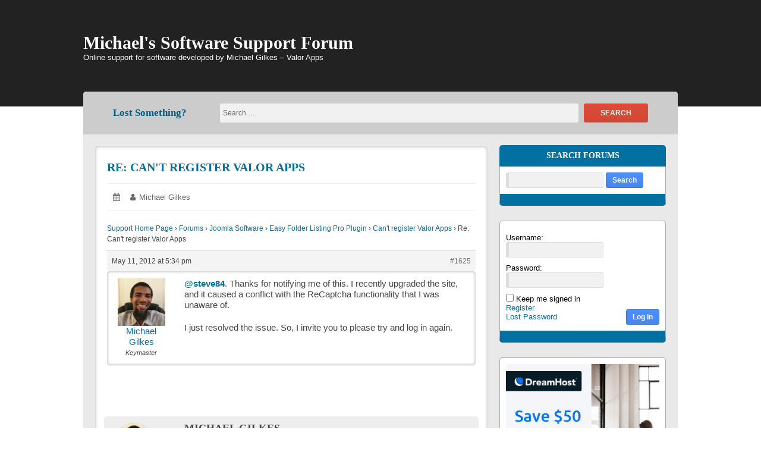

--- FILE ---
content_type: text/html; charset=utf-8
request_url: https://www.google.com/recaptcha/api2/aframe
body_size: -87
content:
<!DOCTYPE HTML><html><head><meta http-equiv="content-type" content="text/html; charset=UTF-8"></head><body><script nonce="5SniPhIUDME197TMDtO7tw">/** Anti-fraud and anti-abuse applications only. See google.com/recaptcha */ try{var clients={'sodar':'https://pagead2.googlesyndication.com/pagead/sodar?'};window.addEventListener("message",function(a){try{if(a.source===window.parent){var b=JSON.parse(a.data);var c=clients[b['id']];if(c){var d=document.createElement('img');d.src=c+b['params']+'&rc='+(localStorage.getItem("rc::a")?sessionStorage.getItem("rc::b"):"");window.document.body.appendChild(d);sessionStorage.setItem("rc::e",parseInt(sessionStorage.getItem("rc::e")||0)+1);localStorage.setItem("rc::h",'1769861633743');}}}catch(b){}});window.parent.postMessage("_grecaptcha_ready", "*");}catch(b){}</script></body></html>